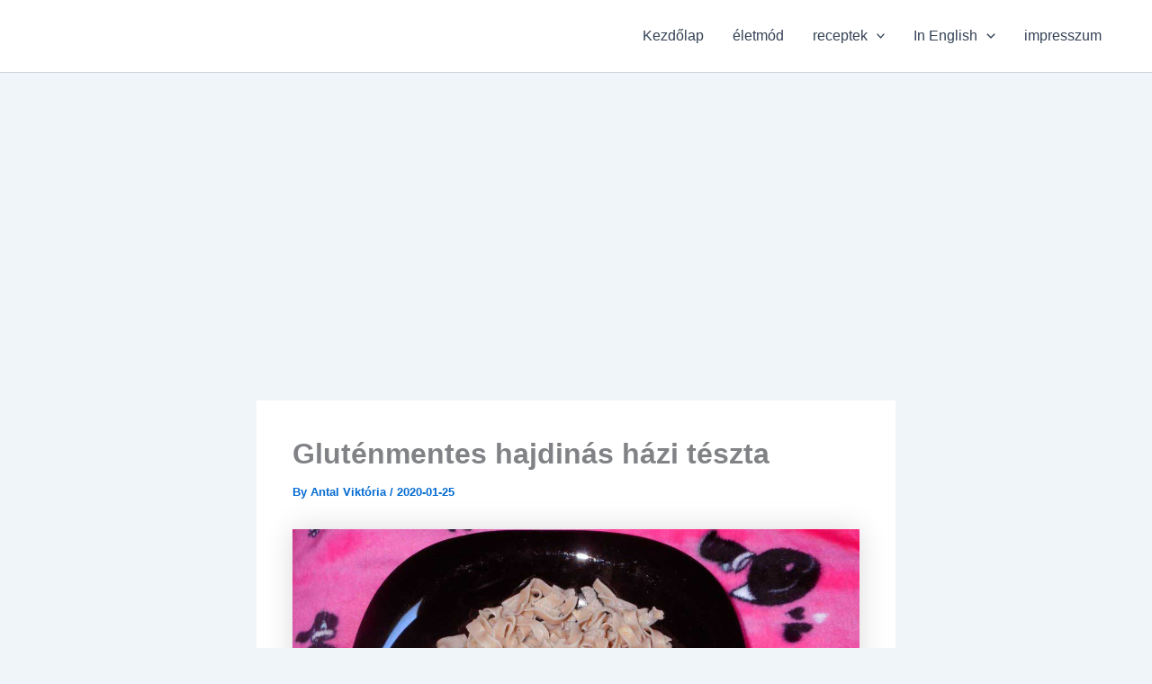

--- FILE ---
content_type: text/html; charset=utf-8
request_url: https://www.google.com/recaptcha/api2/aframe
body_size: 266
content:
<!DOCTYPE HTML><html><head><meta http-equiv="content-type" content="text/html; charset=UTF-8"></head><body><script nonce="2JsgGJp2Li-MPVM42jncqA">/** Anti-fraud and anti-abuse applications only. See google.com/recaptcha */ try{var clients={'sodar':'https://pagead2.googlesyndication.com/pagead/sodar?'};window.addEventListener("message",function(a){try{if(a.source===window.parent){var b=JSON.parse(a.data);var c=clients[b['id']];if(c){var d=document.createElement('img');d.src=c+b['params']+'&rc='+(localStorage.getItem("rc::a")?sessionStorage.getItem("rc::b"):"");window.document.body.appendChild(d);sessionStorage.setItem("rc::e",parseInt(sessionStorage.getItem("rc::e")||0)+1);localStorage.setItem("rc::h",'1768746568610');}}}catch(b){}});window.parent.postMessage("_grecaptcha_ready", "*");}catch(b){}</script></body></html>